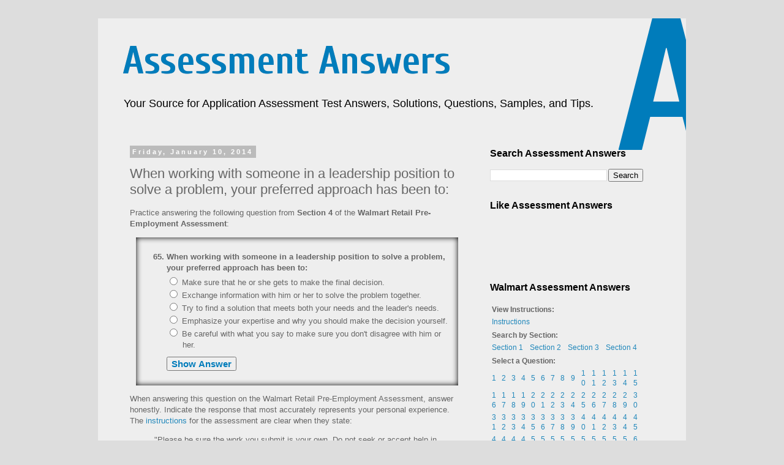

--- FILE ---
content_type: text/html; charset=UTF-8
request_url: http://www.assessmentanswers.com/2014/01/when-working-with-someone-in-leadership.html
body_size: 18128
content:
<!DOCTYPE html>
<html class='v2' dir='ltr' xmlns='http://www.w3.org/1999/xhtml' xmlns:b='http://www.google.com/2005/gml/b' xmlns:data='http://www.google.com/2005/gml/data' xmlns:expr='http://www.google.com/2005/gml/expr'>
<head>
<link href='https://www.blogger.com/static/v1/widgets/335934321-css_bundle_v2.css' rel='stylesheet' type='text/css'/>
<meta content='width=1100' name='viewport'/>
<meta content='text/html; charset=UTF-8' http-equiv='Content-Type'/>
<meta content='blogger' name='generator'/>
<link href='http://www.assessmentanswers.com/favicon.ico' rel='icon' type='image/x-icon'/>
<link href='http://www.assessmentanswers.com/2014/01/when-working-with-someone-in-leadership.html' rel='canonical'/>
<link rel="alternate" type="application/atom+xml" title="Assessment Answers - Atom" href="http://www.assessmentanswers.com/feeds/posts/default" />
<link rel="alternate" type="application/rss+xml" title="Assessment Answers - RSS" href="http://www.assessmentanswers.com/feeds/posts/default?alt=rss" />
<link rel="service.post" type="application/atom+xml" title="Assessment Answers - Atom" href="https://www.blogger.com/feeds/5597803283600458105/posts/default" />

<link rel="alternate" type="application/atom+xml" title="Assessment Answers - Atom" href="http://www.assessmentanswers.com/feeds/7840675269988929897/comments/default" />
<!--Can't find substitution for tag [blog.ieCssRetrofitLinks]-->
<meta content='http://www.assessmentanswers.com/2014/01/when-working-with-someone-in-leadership.html' property='og:url'/>
<meta content='When working with someone in a leadership position to solve a problem, your preferred approach has been to:' property='og:title'/>
<meta content='Practice answering the following question from Section 4  of the Walmart Retail Pre-Employment Assessment : When working with someone in a l...' property='og:description'/>
<title>Assessment Answers: When working with someone in a leadership position to solve a problem, your preferred approach has been to:</title>
<style type='text/css'>@font-face{font-family:'Cuprum';font-style:normal;font-weight:700;font-display:swap;src:url(//fonts.gstatic.com/s/cuprum/v29/dg45_pLmvrkcOkBnKsOzXyGWTBcmgwL9VjbYJxYmknQHEMmm.woff2)format('woff2');unicode-range:U+0460-052F,U+1C80-1C8A,U+20B4,U+2DE0-2DFF,U+A640-A69F,U+FE2E-FE2F;}@font-face{font-family:'Cuprum';font-style:normal;font-weight:700;font-display:swap;src:url(//fonts.gstatic.com/s/cuprum/v29/dg45_pLmvrkcOkBnKsOzXyGWTBcmgwL9Vj_YJxYmknQHEMmm.woff2)format('woff2');unicode-range:U+0301,U+0400-045F,U+0490-0491,U+04B0-04B1,U+2116;}@font-face{font-family:'Cuprum';font-style:normal;font-weight:700;font-display:swap;src:url(//fonts.gstatic.com/s/cuprum/v29/dg45_pLmvrkcOkBnKsOzXyGWTBcmgwL9VjTYJxYmknQHEMmm.woff2)format('woff2');unicode-range:U+0102-0103,U+0110-0111,U+0128-0129,U+0168-0169,U+01A0-01A1,U+01AF-01B0,U+0300-0301,U+0303-0304,U+0308-0309,U+0323,U+0329,U+1EA0-1EF9,U+20AB;}@font-face{font-family:'Cuprum';font-style:normal;font-weight:700;font-display:swap;src:url(//fonts.gstatic.com/s/cuprum/v29/dg45_pLmvrkcOkBnKsOzXyGWTBcmgwL9VjXYJxYmknQHEMmm.woff2)format('woff2');unicode-range:U+0100-02BA,U+02BD-02C5,U+02C7-02CC,U+02CE-02D7,U+02DD-02FF,U+0304,U+0308,U+0329,U+1D00-1DBF,U+1E00-1E9F,U+1EF2-1EFF,U+2020,U+20A0-20AB,U+20AD-20C0,U+2113,U+2C60-2C7F,U+A720-A7FF;}@font-face{font-family:'Cuprum';font-style:normal;font-weight:700;font-display:swap;src:url(//fonts.gstatic.com/s/cuprum/v29/dg45_pLmvrkcOkBnKsOzXyGWTBcmgwL9VjvYJxYmknQHEA.woff2)format('woff2');unicode-range:U+0000-00FF,U+0131,U+0152-0153,U+02BB-02BC,U+02C6,U+02DA,U+02DC,U+0304,U+0308,U+0329,U+2000-206F,U+20AC,U+2122,U+2191,U+2193,U+2212,U+2215,U+FEFF,U+FFFD;}</style>
<style id='page-skin-1' type='text/css'><!--
/*
-----------------------------------------------
Blogger Template Style
Name:     Simple
Designer: Blogger
URL:      www.blogger.com
----------------------------------------------- */
/* Content
----------------------------------------------- */
body {
font: normal normal 12px 'Trebuchet MS', Trebuchet, Verdana, sans-serif;
color: #666666;
background: #dddddd none repeat scroll top left;
padding: 0 0 0 0;
}
html body .region-inner {
min-width: 0;
max-width: 100%;
width: auto;
}
h2 {
font-size: 22px;
}
a:link {
text-decoration:none;
color: #2288bb;
}
a:visited {
text-decoration:none;
color: #2288bb;
}
a:hover {
text-decoration:underline;
color: #33aaff;
}
.body-fauxcolumn-outer .fauxcolumn-inner {
background: transparent none repeat scroll top left;
_background-image: none;
}
.body-fauxcolumn-outer .cap-top {
position: absolute;
z-index: 1;
height: 400px;
width: 100%;
}
.body-fauxcolumn-outer .cap-top .cap-left {
width: 100%;
background: transparent none repeat-x scroll top left;
_background-image: none;
}
.content-outer {
-moz-box-shadow: 0 0 0 rgba(0, 0, 0, .15);
-webkit-box-shadow: 0 0 0 rgba(0, 0, 0, .15);
-goog-ms-box-shadow: 0 0 0 #333333;
box-shadow: 0 0 0 rgba(0, 0, 0, .15);
margin-bottom: 1px;
}
.content-inner {
padding: 10px 40px;
}
.content-inner {
background-color: #eeeeee;
}
/* Header
----------------------------------------------- */
.header-outer {
background: #eeeeee none repeat-x scroll 0 -400px;
_background-image: none;
}
.Header h1 {
font: normal bold 65px Cuprum;
color: #007cbb;
text-shadow: 0 0 0 rgba(0, 0, 0, .2);
}
.Header h1 a {
color: #007cbb;
}
.Header .description {
font-size: 18px;
color: #000000;
}
.header-inner .Header .titlewrapper {
padding: 22px 0;
}
.header-inner .Header .descriptionwrapper {
padding: 0 0;
}
/* Tabs
----------------------------------------------- */
.tabs-inner .section:first-child {
border-top: 0 solid #dddddd;
}
.tabs-inner .section:first-child ul {
margin-top: -1px;
border-top: 1px solid #dddddd;
border-left: 1px solid #dddddd;
border-right: 1px solid #dddddd;
}
.tabs-inner .widget ul {
background: transparent none repeat-x scroll 0 -800px;
_background-image: none;
border-bottom: 1px solid #dddddd;
margin-top: 0;
margin-left: -30px;
margin-right: -30px;
}
.tabs-inner .widget li a {
display: inline-block;
padding: .6em 1em;
font: normal normal 12px 'Trebuchet MS', Trebuchet, Verdana, sans-serif;
color: #000000;
border-left: 1px solid #eeeeee;
border-right: 1px solid #dddddd;
}
.tabs-inner .widget li:first-child a {
border-left: none;
}
.tabs-inner .widget li.selected a, .tabs-inner .widget li a:hover {
color: #000000;
background-color: #eeeeee;
text-decoration: none;
}
/* Columns
----------------------------------------------- */
.main-outer {
border-top: 0 solid transparent;
}
.fauxcolumn-left-outer .fauxcolumn-inner {
border-right: 1px solid transparent;
}
.fauxcolumn-right-outer .fauxcolumn-inner {
border-left: 1px solid transparent;
}
/* Headings
----------------------------------------------- */
div.widget > h2,
div.widget h2.title {
margin: 0 0 1em 0;
font: normal bold 16px 'Trebuchet MS',Trebuchet,Verdana,sans-serif;
color: #000000;
}
/* Widgets
----------------------------------------------- */
.widget .zippy {
color: #999999;
text-shadow: 2px 2px 1px rgba(0, 0, 0, .1);
}
.widget .popular-posts ul {
list-style: none;
}
/* Posts
----------------------------------------------- */
h2.date-header {
font: normal bold 11px Arial, Tahoma, Helvetica, FreeSans, sans-serif;
}
.date-header span {
background-color: #bbbbbb;
color: #ffffff;
padding: 0.4em;
letter-spacing: 3px;
margin: inherit;
}
.main-inner {
padding-top: 35px;
padding-bottom: 65px;
}
.main-inner .column-center-inner {
padding: 0 0;
}
.main-inner .column-center-inner .section {
margin: 0 1em;
}
.post {
margin: 0 0 45px 0;
}
h3.post-title, .comments h4 {
font: normal normal 22px 'Trebuchet MS',Trebuchet,Verdana,sans-serif;
margin: .75em 0 0;
}
.post-body {
font-size: 110%;
line-height: 1.4;
position: relative;
}
.post-body img, .post-body .tr-caption-container, .Profile img, .Image img,
.BlogList .item-thumbnail img {
padding: 2px;
background: #ffffff;
border: 1px solid #eeeeee;
-moz-box-shadow: 1px 1px 5px rgba(0, 0, 0, .1);
-webkit-box-shadow: 1px 1px 5px rgba(0, 0, 0, .1);
box-shadow: 1px 1px 5px rgba(0, 0, 0, .1);
}
.post-body img, .post-body .tr-caption-container {
padding: 5px;
}
.post-body .tr-caption-container {
color: #666666;
}
.post-body .tr-caption-container img {
padding: 0;
background: transparent;
border: none;
-moz-box-shadow: 0 0 0 rgba(0, 0, 0, .1);
-webkit-box-shadow: 0 0 0 rgba(0, 0, 0, .1);
box-shadow: 0 0 0 rgba(0, 0, 0, .1);
}
.post-header {
margin: 0 0 1.5em;
line-height: 1.6;
font-size: 90%;
}
.post-footer {
margin: 20px -2px 0;
padding: 5px 10px;
color: #666666;
background-color: #eeeeee;
border-bottom: 1px solid #eeeeee;
line-height: 1.6;
font-size: 90%;
}
#comments .comment-author {
padding-top: 1.5em;
border-top: 1px solid transparent;
background-position: 0 1.5em;
}
#comments .comment-author:first-child {
padding-top: 0;
border-top: none;
}
.avatar-image-container {
margin: .2em 0 0;
}
#comments .avatar-image-container img {
border: 1px solid #eeeeee;
}
/* Comments
----------------------------------------------- */
.comments .comments-content .icon.blog-author {
background-repeat: no-repeat;
background-image: url([data-uri]);
}
.comments .comments-content .loadmore a {
border-top: 1px solid #999999;
border-bottom: 1px solid #999999;
}
.comments .comment-thread.inline-thread {
background-color: #eeeeee;
}
.comments .continue {
border-top: 2px solid #999999;
}
/* Accents
---------------------------------------------- */
.section-columns td.columns-cell {
border-left: 1px solid transparent;
}
.blog-pager {
background: transparent url(//www.blogblog.com/1kt/simple/paging_dot.png) repeat-x scroll top center;
}
.blog-pager-older-link, .home-link,
.blog-pager-newer-link {
background-color: #eeeeee;
padding: 5px;
}
.footer-outer {
border-top: 1px dashed #bbbbbb;
}
/* Mobile
----------------------------------------------- */
body.mobile  {
background-size: auto;
}
.mobile .body-fauxcolumn-outer {
background: transparent none repeat scroll top left;
}
.mobile .body-fauxcolumn-outer .cap-top {
background-size: 100% auto;
}
.mobile .content-outer {
-webkit-box-shadow: 0 0 3px rgba(0, 0, 0, .15);
box-shadow: 0 0 3px rgba(0, 0, 0, .15);
}
.mobile .tabs-inner .widget ul {
margin-left: 0;
margin-right: 0;
}
.mobile .post {
margin: 0;
}
.mobile .main-inner .column-center-inner .section {
margin: 0;
}
.mobile .date-header span {
padding: 0.1em 10px;
margin: 0 -10px;
}
.mobile h3.post-title {
margin: 0;
}
.mobile .blog-pager {
background: transparent none no-repeat scroll top center;
}
.mobile .footer-outer {
border-top: none;
}
.mobile .main-inner, .mobile .footer-inner {
background-color: #eeeeee;
}
.mobile-index-contents {
color: #666666;
}
.mobile-link-button {
background-color: #2288bb;
}
.mobile-link-button a:link, .mobile-link-button a:visited {
color: #ffffff;
}
.mobile .tabs-inner .section:first-child {
border-top: none;
}
.mobile .tabs-inner .PageList .widget-content {
background-color: #eeeeee;
color: #000000;
border-top: 1px solid #dddddd;
border-bottom: 1px solid #dddddd;
}
.mobile .tabs-inner .PageList .widget-content .pagelist-arrow {
border-left: 1px solid #dddddd;
}
#logo {position:absolute; top:0px; right:0px; width:110px; height:215px; background-image:url('http://2.bp.blogspot.com/-j2kHt3sFtOk/UtdzMLwCVbI/AAAAAAAADPo/mjWRg-P8jV0/s1600/logo.png'); z-index:9}
.titlewrapper {padding:22px 0px 1px !important}
.status-msg-wrap {display:none !important}
.indent {padding-left:26px; text-indent:-26px}
.shadowbox {padding:10px; margin:10px; -moz-box-shadow:inset 0 0 10px #000; -webkit-box-shadow:inset 0 0 10px #000; box-shadow:inset 0 0 10px #000; -webkit-user-select:none; -khtml-user-select:none; -moz-user-select:none; -ms-user-select:none; -o-user-select:none; user-select:none}
.scroll {overflow-y:scroll; overflow-x:hidden}
.showanswer {font-weight:bold; font-size:15px; color:#007cbb; margin-top:10px}
.green {background-color:#8fed8f}
.prev {position:absolute; top:8px; left:0px; width:45%; font-weight:bold; text-align:center}
.next {position:absolute; top:8px; left:55%; width:45%; font-weight:bold; text-align:center}
.larr {position:absolute; top:26px; left:0px; width:5%}
.rarr {position:absolute; top:26px; right:0px; width:5%; text-align:right}
.prevq {position:absolute; top:21px; left:5%; width:40%; white-space:nowrap; overflow:hidden; text-overflow:ellipsis; padding:5px 0px}
.nextq {position:absolute; top:21px; right:5%; width:40%; white-space:nowrap; overflow:hidden; text-overflow:ellipsis; padding:5px 0px; text-align:right}
.mcdash {white-space:nowrap; overflow:hidden; text-overflow:ellipsis; padding:5px; border-top:1px dashed #666}
--></style>
<style id='template-skin-1' type='text/css'><!--
body {
min-width: 960px;
}
.content-outer, .content-fauxcolumn-outer, .region-inner {
min-width: 960px;
max-width: 960px;
_width: 960px;
}
.main-inner .columns {
padding-left: 0px;
padding-right: 310px;
}
.main-inner .fauxcolumn-center-outer {
left: 0px;
right: 310px;
/* IE6 does not respect left and right together */
_width: expression(this.parentNode.offsetWidth -
parseInt("0px") -
parseInt("310px") + 'px');
}
.main-inner .fauxcolumn-left-outer {
width: 0px;
}
.main-inner .fauxcolumn-right-outer {
width: 310px;
}
.main-inner .column-left-outer {
width: 0px;
right: 100%;
margin-left: -0px;
}
.main-inner .column-right-outer {
width: 310px;
margin-right: -310px;
}
#layout {
min-width: 0;
}
#layout .content-outer {
min-width: 0;
width: 800px;
}
#layout .region-inner {
min-width: 0;
width: auto;
}
--></style>
<link href='https://www.blogger.com/dyn-css/authorization.css?targetBlogID=5597803283600458105&amp;zx=e16d82cc-9171-4720-bfe5-81a0fd571465' media='none' onload='if(media!=&#39;all&#39;)media=&#39;all&#39;' rel='stylesheet'/><noscript><link href='https://www.blogger.com/dyn-css/authorization.css?targetBlogID=5597803283600458105&amp;zx=e16d82cc-9171-4720-bfe5-81a0fd571465' rel='stylesheet'/></noscript>
<meta name='google-adsense-platform-account' content='ca-host-pub-1556223355139109'/>
<meta name='google-adsense-platform-domain' content='blogspot.com'/>

</head>
<body class='loading variant-simplysimple'>
<div id="fb-root"></div>
<script>(function(d, s, id) {
  var js, fjs = d.getElementsByTagName(s)[0];
  if (d.getElementById(id)) return;
  js = d.createElement(s); js.id = id;
  js.src = "//connect.facebook.net/en_US/all.js#xfbml=1&appId=237302486299581";
  fjs.parentNode.insertBefore(js, fjs);
}(document, 'script', 'facebook-jssdk'));</script>
  <div class='navbar no-items section' id='navbar'>
</div>
<div class='body-fauxcolumns'>
<div class='fauxcolumn-outer body-fauxcolumn-outer'>
<div class='cap-top'>
<div class='cap-left'></div>
<div class='cap-right'></div>
</div>
<div class='fauxborder-left'>
<div class='fauxborder-right'></div>
<div class='fauxcolumn-inner'>
</div>
</div>
<div class='cap-bottom'>
<div class='cap-left'></div>
<div class='cap-right'></div>
</div>
</div>
</div>
<div class='content'>
<div class='content-fauxcolumns'>
<div class='fauxcolumn-outer content-fauxcolumn-outer'>
<div class='cap-top'>
<div class='cap-left'></div>
<div class='cap-right'></div>
</div>
<div class='fauxborder-left'>
<div class='fauxborder-right'></div>
<div class='fauxcolumn-inner'>
</div>
</div>
<div class='cap-bottom'>
<div class='cap-left'></div>
<div class='cap-right'></div>
</div>
</div>
</div>
<div class='content-outer'>
<div id='logo'></div>
<div class='content-cap-top cap-top'>
<div class='cap-left'></div>
<div class='cap-right'></div>
</div>
<div class='fauxborder-left content-fauxborder-left'>
<div class='fauxborder-right content-fauxborder-right'></div>
<div class='content-inner'>
<header>
<div class='header-outer'>
<div class='header-cap-top cap-top'>
<div class='cap-left'></div>
<div class='cap-right'></div>
</div>
<div class='fauxborder-left header-fauxborder-left'>
<div class='fauxborder-right header-fauxborder-right'></div>
<div class='region-inner header-inner'>
<div class='header section' id='header'><div class='widget Header' data-version='1' id='Header1'>
<div id='header-inner'>
<div class='titlewrapper'>
<h1 class='title'>
<a href='http://www.assessmentanswers.com/'>
Assessment Answers
</a>
</h1>
</div>
<div class='descriptionwrapper'>
<p class='description'><span>Your Source for Application Assessment Test Answers, Solutions, Questions, Samples, and Tips.</span></p>
</div>
</div>
</div></div>
</div>
</div>
<div class='header-cap-bottom cap-bottom'>
<div class='cap-left'></div>
<div class='cap-right'></div>
</div>
</div>
</header>
<div class='tabs-outer'>
<div class='tabs-cap-top cap-top'>
<div class='cap-left'></div>
<div class='cap-right'></div>
</div>
<div class='fauxborder-left tabs-fauxborder-left'>
<div class='fauxborder-right tabs-fauxborder-right'></div>
<div class='region-inner tabs-inner'>
<div class='tabs no-items section' id='crosscol'></div>
<div class='tabs no-items section' id='crosscol-overflow'></div>
</div>
</div>
<div class='tabs-cap-bottom cap-bottom'>
<div class='cap-left'></div>
<div class='cap-right'></div>
</div>
</div>
<div class='main-outer'>
<div class='main-cap-top cap-top'>
<div class='cap-left'></div>
<div class='cap-right'></div>
</div>
<div class='fauxborder-left main-fauxborder-left'>
<div class='fauxborder-right main-fauxborder-right'></div>
<div class='region-inner main-inner'>
<div class='columns fauxcolumns'>
<div class='fauxcolumn-outer fauxcolumn-center-outer'>
<div class='cap-top'>
<div class='cap-left'></div>
<div class='cap-right'></div>
</div>
<div class='fauxborder-left'>
<div class='fauxborder-right'></div>
<div class='fauxcolumn-inner'>
</div>
</div>
<div class='cap-bottom'>
<div class='cap-left'></div>
<div class='cap-right'></div>
</div>
</div>
<div class='fauxcolumn-outer fauxcolumn-left-outer'>
<div class='cap-top'>
<div class='cap-left'></div>
<div class='cap-right'></div>
</div>
<div class='fauxborder-left'>
<div class='fauxborder-right'></div>
<div class='fauxcolumn-inner'>
</div>
</div>
<div class='cap-bottom'>
<div class='cap-left'></div>
<div class='cap-right'></div>
</div>
</div>
<div class='fauxcolumn-outer fauxcolumn-right-outer'>
<div class='cap-top'>
<div class='cap-left'></div>
<div class='cap-right'></div>
</div>
<div class='fauxborder-left'>
<div class='fauxborder-right'></div>
<div class='fauxcolumn-inner'>
</div>
</div>
<div class='cap-bottom'>
<div class='cap-left'></div>
<div class='cap-right'></div>
</div>
</div>
<!-- corrects IE6 width calculation -->
<div class='columns-inner'>
<div class='column-center-outer'>
<div class='column-center-inner'>
<div class='main section' id='main'><div class='widget Blog' data-version='1' id='Blog1'>
<div class='blog-posts hfeed'>

          <div class="date-outer">
        
<h2 class='date-header'><span>Friday, January 10, 2014</span></h2>

          <div class="date-posts">
        
<div class='post-outer'>
<div class='post hentry' itemprop='blogPost' itemscope='itemscope' itemtype='http://schema.org/BlogPosting'>
<meta content='5597803283600458105' itemprop='blogId'/>
<meta content='7840675269988929897' itemprop='postId'/>
<a name='7840675269988929897'></a>
<h3 class='post-title entry-title' itemprop='name'>
When working with someone in a leadership position to solve a problem, your preferred approach has been to:
</h3>
<div class='post-header'>
<div class='post-header-line-1'></div>
</div>
<div class='post-body entry-content' id='post-body-7840675269988929897' itemprop='description articleBody'>
<p>Practice answering the following question from <b>Section 4</b> of the <b>Walmart Retail Pre-Employment Assessment</b>:</p><div class="shadowbox" oncontextmenu="return false"><ol><li value="65" style="font-weight:bold">When working with someone in a leadership position to solve a problem, your preferred approach has been to:</li><form><input type="radio" name="65" value="1" /> Make sure that he or she gets to make the final decision.<br /><input type="radio" name="65" value="2" /> Exchange information with him or her to solve the problem together.<br /><input type="radio" name="65" value="3" /> Try to find a solution that meets both your needs and the leader's needs.<br /><input type="radio" name="65" value="4" /> Emphasize your expertise and why you should make the decision yourself.<div class="indent"><input type="radio" name="65" value="5" /> Be careful with what you say to make sure you don't disagree with him or her.</div></form><button class="showanswer" onclick="window.location.href='http://www.assessmentanswers.com/p/walmart.html'">Show Answer</button></ol></div><p>When answering this question on the Walmart Retail Pre-Employment Assessment, answer honestly. Indicate the response that most accurately represents your personal experience. The <a href="http://www.assessmentanswers.com/p/walmart-instructions.html" title="Walmart Retail Pre-Employment Assessment Instructions">instructions</a> for the assessment are clear when they state:</p><blockquote>"Please be sure the work you submit is your own. Do not seek or accept help in answering the questions on the assessment."</blockquote><div style="position:relative; width:100%; height:48px; border-top:1px solid #666"><div class="prev">Previous Question</div><div class="larr">&larr;</div><div class="prevq"><a href="http://www.assessmentanswers.com/2014/01/when-you-have-been-in-disorganized-work.html" title="When you have been in disorganized work situations where the number of people wanting supplies is larger than the amount of supplies available, you have typically:">When you have been in disorganized work situations where the number of people wanting supplies is larger than the amount of supplies available, you have typically:</a></div></div>
<div style='clear: both;'></div>
</div>
<div class='post-footer'>
<div class='post-footer-line post-footer-line-1'><span class='post-timestamp'>
Posted by <b>Assessment Answers</b> at
<meta content='http://www.assessmentanswers.com/2014/01/when-working-with-someone-in-leadership.html' itemprop='url'/>
<a class='timestamp-link' href='http://www.assessmentanswers.com/2014/01/when-working-with-someone-in-leadership.html' rel='bookmark' title='permanent link'><abbr class='published' itemprop='datePublished' title='2014-01-10T13:44:00-08:00'>1:44&#8239;PM</abbr></a>
</span>
<span class='post-comment-link'>
</span>
<span class='post-icons'>
<span class='item-control blog-admin pid-1926588255'>
<a href='https://www.blogger.com/post-edit.g?blogID=5597803283600458105&postID=7840675269988929897&from=pencil' title='Edit Post'>
<img alt='' class='icon-action' height='18' src='https://resources.blogblog.com/img/icon18_edit_allbkg.gif' width='18'/>
</a>
</span>
</span>
<div class='post-share-buttons goog-inline-block'>
<a class='goog-inline-block share-button sb-email' href='https://www.blogger.com/share-post.g?blogID=5597803283600458105&postID=7840675269988929897&target=email' target='_blank' title='Email This'><span class='share-button-link-text'>Email This</span></a><a class='goog-inline-block share-button sb-blog' href='https://www.blogger.com/share-post.g?blogID=5597803283600458105&postID=7840675269988929897&target=blog' onclick='window.open(this.href, "_blank", "height=270,width=475"); return false;' target='_blank' title='BlogThis!'><span class='share-button-link-text'>BlogThis!</span></a><a class='goog-inline-block share-button sb-twitter' href='https://www.blogger.com/share-post.g?blogID=5597803283600458105&postID=7840675269988929897&target=twitter' target='_blank' title='Share to X'><span class='share-button-link-text'>Share to X</span></a><a class='goog-inline-block share-button sb-facebook' href='https://www.blogger.com/share-post.g?blogID=5597803283600458105&postID=7840675269988929897&target=facebook' onclick='window.open(this.href, "_blank", "height=430,width=640"); return false;' target='_blank' title='Share to Facebook'><span class='share-button-link-text'>Share to Facebook</span></a><a class='goog-inline-block share-button sb-pinterest' href='https://www.blogger.com/share-post.g?blogID=5597803283600458105&postID=7840675269988929897&target=pinterest' target='_blank' title='Share to Pinterest'><span class='share-button-link-text'>Share to Pinterest</span></a>
</div>
</div>
<div class='post-footer-line post-footer-line-2'><span class='post-labels'>
Labels:
<a href='http://www.assessmentanswers.com/search/label/Section%204' rel='tag'>Section 4</a>,
<a href='http://www.assessmentanswers.com/search/label/Walmart%20Application%20Test' rel='tag'>Walmart Application Test</a>,
<a href='http://www.assessmentanswers.com/search/label/Walmart%20Assessment' rel='tag'>Walmart Assessment</a>,
<a href='http://www.assessmentanswers.com/search/label/Walmart%20Assessment%20Answer%20Key' rel='tag'>Walmart Assessment Answer Key</a>,
<a href='http://www.assessmentanswers.com/search/label/Walmart%20Assessment%20Answers' rel='tag'>Walmart Assessment Answers</a>,
<a href='http://www.assessmentanswers.com/search/label/Walmart%20Assessment%20Test%20Answers' rel='tag'>Walmart Assessment Test Answers</a>,
<a href='http://www.assessmentanswers.com/search/label/Walmart%20Retail%20Pre-Employment%20Assessment' rel='tag'>Walmart Retail Pre-Employment Assessment</a>
</span>
</div>
<div class='post-footer-line post-footer-line-3'><span class='post-location'>
</span>
</div>
</div>
</div>
<div class='comments' id='comments'>
<a name='comments'></a>
<h4>3 comments:</h4>
<div class='comments-content'>
<script async='async' src='' type='text/javascript'></script>
<script type='text/javascript'>
    (function() {
      var items = null;
      var msgs = null;
      var config = {};

// <![CDATA[
      var cursor = null;
      if (items && items.length > 0) {
        cursor = parseInt(items[items.length - 1].timestamp) + 1;
      }

      var bodyFromEntry = function(entry) {
        var text = (entry &&
                    ((entry.content && entry.content.$t) ||
                     (entry.summary && entry.summary.$t))) ||
            '';
        if (entry && entry.gd$extendedProperty) {
          for (var k in entry.gd$extendedProperty) {
            if (entry.gd$extendedProperty[k].name == 'blogger.contentRemoved') {
              return '<span class="deleted-comment">' + text + '</span>';
            }
          }
        }
        return text;
      }

      var parse = function(data) {
        cursor = null;
        var comments = [];
        if (data && data.feed && data.feed.entry) {
          for (var i = 0, entry; entry = data.feed.entry[i]; i++) {
            var comment = {};
            // comment ID, parsed out of the original id format
            var id = /blog-(\d+).post-(\d+)/.exec(entry.id.$t);
            comment.id = id ? id[2] : null;
            comment.body = bodyFromEntry(entry);
            comment.timestamp = Date.parse(entry.published.$t) + '';
            if (entry.author && entry.author.constructor === Array) {
              var auth = entry.author[0];
              if (auth) {
                comment.author = {
                  name: (auth.name ? auth.name.$t : undefined),
                  profileUrl: (auth.uri ? auth.uri.$t : undefined),
                  avatarUrl: (auth.gd$image ? auth.gd$image.src : undefined)
                };
              }
            }
            if (entry.link) {
              if (entry.link[2]) {
                comment.link = comment.permalink = entry.link[2].href;
              }
              if (entry.link[3]) {
                var pid = /.*comments\/default\/(\d+)\?.*/.exec(entry.link[3].href);
                if (pid && pid[1]) {
                  comment.parentId = pid[1];
                }
              }
            }
            comment.deleteclass = 'item-control blog-admin';
            if (entry.gd$extendedProperty) {
              for (var k in entry.gd$extendedProperty) {
                if (entry.gd$extendedProperty[k].name == 'blogger.itemClass') {
                  comment.deleteclass += ' ' + entry.gd$extendedProperty[k].value;
                } else if (entry.gd$extendedProperty[k].name == 'blogger.displayTime') {
                  comment.displayTime = entry.gd$extendedProperty[k].value;
                }
              }
            }
            comments.push(comment);
          }
        }
        return comments;
      };

      var paginator = function(callback) {
        if (hasMore()) {
          var url = config.feed + '?alt=json&v=2&orderby=published&reverse=false&max-results=50';
          if (cursor) {
            url += '&published-min=' + new Date(cursor).toISOString();
          }
          window.bloggercomments = function(data) {
            var parsed = parse(data);
            cursor = parsed.length < 50 ? null
                : parseInt(parsed[parsed.length - 1].timestamp) + 1
            callback(parsed);
            window.bloggercomments = null;
          }
          url += '&callback=bloggercomments';
          var script = document.createElement('script');
          script.type = 'text/javascript';
          script.src = url;
          document.getElementsByTagName('head')[0].appendChild(script);
        }
      };
      var hasMore = function() {
        return !!cursor;
      };
      var getMeta = function(key, comment) {
        if ('iswriter' == key) {
          var matches = !!comment.author
              && comment.author.name == config.authorName
              && comment.author.profileUrl == config.authorUrl;
          return matches ? 'true' : '';
        } else if ('deletelink' == key) {
          return config.baseUri + '/comment/delete/'
               + config.blogId + '/' + comment.id;
        } else if ('deleteclass' == key) {
          return comment.deleteclass;
        }
        return '';
      };

      var replybox = null;
      var replyUrlParts = null;
      var replyParent = undefined;

      var onReply = function(commentId, domId) {
        if (replybox == null) {
          // lazily cache replybox, and adjust to suit this style:
          replybox = document.getElementById('comment-editor');
          if (replybox != null) {
            replybox.height = '250px';
            replybox.style.display = 'block';
            replyUrlParts = replybox.src.split('#');
          }
        }
        if (replybox && (commentId !== replyParent)) {
          replybox.src = '';
          document.getElementById(domId).insertBefore(replybox, null);
          replybox.src = replyUrlParts[0]
              + (commentId ? '&parentID=' + commentId : '')
              + '#' + replyUrlParts[1];
          replyParent = commentId;
        }
      };

      var hash = (window.location.hash || '#').substring(1);
      var startThread, targetComment;
      if (/^comment-form_/.test(hash)) {
        startThread = hash.substring('comment-form_'.length);
      } else if (/^c[0-9]+$/.test(hash)) {
        targetComment = hash.substring(1);
      }

      // Configure commenting API:
      var configJso = {
        'maxDepth': config.maxThreadDepth
      };
      var provider = {
        'id': config.postId,
        'data': items,
        'loadNext': paginator,
        'hasMore': hasMore,
        'getMeta': getMeta,
        'onReply': onReply,
        'rendered': true,
        'initComment': targetComment,
        'initReplyThread': startThread,
        'config': configJso,
        'messages': msgs
      };

      var render = function() {
        if (window.goog && window.goog.comments) {
          var holder = document.getElementById('comment-holder');
          window.goog.comments.render(holder, provider);
        }
      };

      // render now, or queue to render when library loads:
      if (window.goog && window.goog.comments) {
        render();
      } else {
        window.goog = window.goog || {};
        window.goog.comments = window.goog.comments || {};
        window.goog.comments.loadQueue = window.goog.comments.loadQueue || [];
        window.goog.comments.loadQueue.push(render);
      }
    })();
// ]]>
  </script>
<div id='comment-holder'>
<div class="comment-thread toplevel-thread"><ol id="top-ra"><li class="comment" id="c437964258826480434"><div class="avatar-image-container"><img src="//resources.blogblog.com/img/blank.gif" alt=""/></div><div class="comment-block"><div class="comment-header"><cite class="user">garry Tilby</cite><span class="icon user "></span><span class="datetime secondary-text"><a rel="nofollow" href="http://www.assessmentanswers.com/2014/01/when-working-with-someone-in-leadership.html?showComment=1509052594916#c437964258826480434">October 26, 2017 at 2:16&#8239;PM</a></span></div><p class="comment-content">I found this interesting</p><span class="comment-actions secondary-text"><a class="comment-reply" target="_self" data-comment-id="437964258826480434">Reply</a><span class="item-control blog-admin blog-admin pid-1095959000"><a target="_self" href="https://www.blogger.com/comment/delete/5597803283600458105/437964258826480434">Delete</a></span></span></div><div class="comment-replies"><div id="c437964258826480434-rt" class="comment-thread inline-thread hidden"><span class="thread-toggle thread-expanded"><span class="thread-arrow"></span><span class="thread-count"><a target="_self">Replies</a></span></span><ol id="c437964258826480434-ra" class="thread-chrome thread-expanded"><div></div><div id="c437964258826480434-continue" class="continue"><a class="comment-reply" target="_self" data-comment-id="437964258826480434">Reply</a></div></ol></div></div><div class="comment-replybox-single" id="c437964258826480434-ce"></div></li><li class="comment" id="c6708693876876504588"><div class="avatar-image-container"><img src="//www.blogger.com/img/blogger_logo_round_35.png" alt=""/></div><div class="comment-block"><div class="comment-header"><cite class="user"><a href="https://www.blogger.com/profile/13580918495594102895" rel="nofollow">Unknown</a></cite><span class="icon user "></span><span class="datetime secondary-text"><a rel="nofollow" href="http://www.assessmentanswers.com/2014/01/when-working-with-someone-in-leadership.html?showComment=1534876718168#c6708693876876504588">August 21, 2018 at 11:38&#8239;AM</a></span></div><p class="comment-content">I hope this is the right assessment test!</p><span class="comment-actions secondary-text"><a class="comment-reply" target="_self" data-comment-id="6708693876876504588">Reply</a><span class="item-control blog-admin blog-admin pid-1582269240"><a target="_self" href="https://www.blogger.com/comment/delete/5597803283600458105/6708693876876504588">Delete</a></span></span></div><div class="comment-replies"><div id="c6708693876876504588-rt" class="comment-thread inline-thread hidden"><span class="thread-toggle thread-expanded"><span class="thread-arrow"></span><span class="thread-count"><a target="_self">Replies</a></span></span><ol id="c6708693876876504588-ra" class="thread-chrome thread-expanded"><div></div><div id="c6708693876876504588-continue" class="continue"><a class="comment-reply" target="_self" data-comment-id="6708693876876504588">Reply</a></div></ol></div></div><div class="comment-replybox-single" id="c6708693876876504588-ce"></div></li><li class="comment" id="c7816386209086754721"><div class="avatar-image-container"><img src="//www.blogger.com/img/blogger_logo_round_35.png" alt=""/></div><div class="comment-block"><div class="comment-header"><cite class="user"><a href="https://www.blogger.com/profile/03651486062214824972" rel="nofollow">Unknown</a></cite><span class="icon user "></span><span class="datetime secondary-text"><a rel="nofollow" href="http://www.assessmentanswers.com/2014/01/when-working-with-someone-in-leadership.html?showComment=1572642656964#c7816386209086754721">November 1, 2019 at 2:10&#8239;PM</a></span></div><p class="comment-content">Great test made you think</p><span class="comment-actions secondary-text"><a class="comment-reply" target="_self" data-comment-id="7816386209086754721">Reply</a><span class="item-control blog-admin blog-admin pid-1517349634"><a target="_self" href="https://www.blogger.com/comment/delete/5597803283600458105/7816386209086754721">Delete</a></span></span></div><div class="comment-replies"><div id="c7816386209086754721-rt" class="comment-thread inline-thread hidden"><span class="thread-toggle thread-expanded"><span class="thread-arrow"></span><span class="thread-count"><a target="_self">Replies</a></span></span><ol id="c7816386209086754721-ra" class="thread-chrome thread-expanded"><div></div><div id="c7816386209086754721-continue" class="continue"><a class="comment-reply" target="_self" data-comment-id="7816386209086754721">Reply</a></div></ol></div></div><div class="comment-replybox-single" id="c7816386209086754721-ce"></div></li></ol><div id="top-continue" class="continue"><a class="comment-reply" target="_self">Add comment</a></div><div class="comment-replybox-thread" id="top-ce"></div><div class="loadmore hidden" data-post-id="7840675269988929897"><a target="_self">Load more...</a></div></div>
</div>
</div>
<p class='comment-footer'>
<div class='comment-form'>
<a name='comment-form'></a>
<p>
</p>
<a href='https://www.blogger.com/comment/frame/5597803283600458105?po=7840675269988929897&hl=en&saa=85391&origin=http://www.assessmentanswers.com' id='comment-editor-src'></a>
<iframe allowtransparency='true' class='blogger-iframe-colorize blogger-comment-from-post' frameborder='0' height='410px' id='comment-editor' name='comment-editor' src='' width='100%'></iframe>
<script src='https://www.blogger.com/static/v1/jsbin/2830521187-comment_from_post_iframe.js' type='text/javascript'></script>
<script type='text/javascript'>
      BLOG_CMT_createIframe('https://www.blogger.com/rpc_relay.html');
    </script>
</div>
</p>
<div id='backlinks-container'>
<div id='Blog1_backlinks-container'>
</div>
</div>
</div>
</div>

        </div></div>
      
</div>
<div class='blog-pager' id='blog-pager'>
<span id='blog-pager-newer-link'>
<a class='blog-pager-newer-link' href='http://www.assessmentanswers.com/2014/01/when-you-have-been-in-disorganized-work.html' id='Blog1_blog-pager-newer-link' title='Previous Questions'>Previous Questions</a>
</span>
<a class='home-link' href='http://www.assessmentanswers.com/'>Home</a>
</div>
<div class='clear'></div>
<div class='post-feeds'>
<div class='feed-links'>
Subscribe to:
<a class='feed-link' href='http://www.assessmentanswers.com/feeds/7840675269988929897/comments/default' target='_blank' type='application/atom+xml'>Post Comments (Atom)</a>
</div>
</div>
</div></div>
</div>
</div>
<div class='column-left-outer'>
<div class='column-left-inner'>
<aside>
</aside>
</div>
</div>
<div class='column-right-outer'>
<div class='column-right-inner'>
<aside>
<div class='sidebar section' id='sidebar-right-1'><div class='widget BlogSearch' data-version='1' id='BlogSearch1'>
<h2 class='title'>Search Assessment Answers</h2>
<div class='widget-content'>
<div id='BlogSearch1_form'>
<form action='http://www.assessmentanswers.com/search' class='gsc-search-box' target='_top'>
<table cellpadding='0' cellspacing='0' class='gsc-search-box'>
<tbody>
<tr>
<td class='gsc-input'>
<input autocomplete='off' class='gsc-input' name='q' size='10' title='search' type='text' value=''/>
</td>
<td class='gsc-search-button'>
<input class='gsc-search-button' title='search' type='submit' value='Search'/>
</td>
</tr>
</tbody>
</table>
</form>
</div>
</div>
<div class='clear'></div>
</div><div class='widget HTML' data-version='1' id='HTML3'>
<h2 class='title'>Like Assessment Answers</h2>
<div class='widget-content'>
<div style="position:relative; height:70px">
<div style="position:absolute; top:0px; left:0px" class="fb-like-box" data-href="https://www.facebook.com/assessmentanswers" data-width="250" data-colorscheme="light" data-show-faces="false" data-header="false" data-stream="false" data-show-border="false"></div>
</div>
</div>
<div class='clear'></div>
</div><div class='widget HTML' data-version='1' id='HTML2'>
<h2 class='title'>Walmart Assessment Answers</h2>
<div class='widget-content'>
<table><tr><th>View Instructions:</th></tr><tr><td><a title="Walmart Retail Pre-Employment Assessment Instructions" href="http://www.assessmentanswers.com/p/walmart-instructions.html">Instructions</a></td></tr></table><table style="width:100%"><tr><th colspan="4" style="text-align:left">Search by Section:</th></tr><tr><td><a title="Walmart Assessment: Section 1" href="http://www.assessmentanswers.com/search/label/Section%201">Section 1</a></td><td><a title="Walmart Assessment: Section 2" href="http://www.assessmentanswers.com/search/label/Section%202">Section 2</a></td><td><a title="Walmart Assessment: Section 3" href="http://www.assessmentanswers.com/search/label/Section%203">Section 3</a></td><td><a title="Walmart Assessment: Section 4" href="http://www.assessmentanswers.com/search/label/Section%204">Section 4</a></td></tr></table><table><tr><th colspan="15" style="text-align:left">Select a Question:</th></tr><tr><td><a title="One of your customers has just said to you, 'The service here is terrible.' You should say:" href="http://www.assessmentanswers.com/2014/01/one-of-your-customers-has-just-said-to.html">1</a></td><td><a title="A customer came to your department with an urgent question. You promised her that you would collect information about her question and answer it by noon. It will take you at least 20 minutes to gather the information needed to provide an answer. It is now 11:50 a.m. Your supervisor just scheduled a 30-minute meeting to start at noon. This meeting is for all employees in your department. You decide to:" href="http://www.assessmentanswers.com/2014/01/a-customer-came-to-your-department-with.html">2</a></td><td><a title="Terry, who has been an employee in your department for about six months, can be careless about safety. He hasn't been involved in any serious accidents, but he's had many near misses. Your supervisor asked you to introduce a new employee, Susan, to the department and to help with her training. Terry overheard and offered to show Susan the safety procedures. Your supervisor thought that would be a great idea. What should you do?" href="http://www.assessmentanswers.com/2014/01/terry-who-has-been-employee-in-your.html">3</a></td><td><a title="It's been a very busy day, and you have just gotten a customer complaint. This is the third time today that this same customer has complained to an employee about the same problem. However, it's the first time that you have spoken with her. Your best course of action is to:" href="http://www.assessmentanswers.com/2014/01/its-been-very-busy-day-and-you-have.html">4</a></td><td><a title="Each shift, you have to complete several tasks before leaving for the day. It is near the end of your shift and you probably will not have enough time to finish all of your assigned work before leaving. The best thing you can do is:" href="http://www.assessmentanswers.com/2014/01/each-shift-you-have-to-complete-several.html">5</a></td><td><a title="One of your customers is irate and has just yelled at you because you were slow in responding to a request he had made. You decide to:" href="http://www.assessmentanswers.com/2014/01/one-of-your-customers-is-irate-and-has.html">6</a></td><td><a title="An employee in your department has been coming to work 20 minutes late for the past week. The rest of the employees have picked up the slack so far, but everyone is becoming angry. What should you do?" href="http://www.assessmentanswers.com/2014/01/an-employee-in-your-department-has-been.html">7</a></td><td><a title="One of your coworkers frequently complains about problems she's having with a customer. You decide to:" href="http://www.assessmentanswers.com/2014/01/one-of-your-coworkers-frequently.html">8</a></td><td><a title="Asking questions about specific reasons why the customer is upset." href="http://www.assessmentanswers.com/2014/01/asking-questions-about-specific-reasons.html">9</a></td><td><a title="Outlining reasons why the customer's concern is not right." href="http://www.assessmentanswers.com/2014/01/outlining-reasons-why-customers-concern.html">10</a></td><td><a title="Listening to and understanding how the customer feels about the situation." href="http://www.assessmentanswers.com/2014/01/listening-to-and-understanding-how.html">11</a></td><td><a title="Asking for the customer's ideas about how to best deal with the concern." href="http://www.assessmentanswers.com/2014/01/asking-for-customers-ideas-about-how-to.html">12</a></td><td><a title="Referring the customer to a more experienced coworker." href="http://www.assessmentanswers.com/2014/01/referring-customer-to-more-experienced.html">13</a></td><td><a title="Dropping small hints to let this coworker know that his or her behavior is bothering you." href="http://www.assessmentanswers.com/2014/01/dropping-small-hints-to-let-this.html">14</a></td><td><a title="Talking to other employees about the situation." href="http://www.assessmentanswers.com/2014/01/talking-to-other-employees-about.html">15</a></td></tr><tr><td><a title="Speaking to your supervisor about the coworker's attitude at work." href="http://www.assessmentanswers.com/2014/01/speaking-to-your-supervisor-about.html">16</a></td><td><a title="Asking your supervisor to schedule you to work with somebody else." href="http://www.assessmentanswers.com/2014/01/asking-your-supervisor-to-schedule-you.html">17</a></td><td><a title="Letting the coworker know that you are bothered by his or her behavior." href="http://www.assessmentanswers.com/2014/01/letting-coworker-know-that-you-are.html">18</a></td><td><a title="Trying to find out the root causes of the coworker's bothersome behavior." href="http://www.assessmentanswers.com/2014/01/trying-to-find-out-root-causes-of.html">19</a></td><td><a title="If I were to leave my job, I would wait until the company found a replacement for me." href="http://www.assessmentanswers.com/2014/01/if-i-were-to-leave-my-job-i-would-wait.html">20</a></td><td><a title="If I didn't do my job well, I wouldn't feel good about myself." href="http://www.assessmentanswers.com/2014/01/if-i-didnt-do-my-job-well-i-wouldnt.html">21</a></td><td><a title="I often doubt the usefulness of what I am being taught." href="http://www.assessmentanswers.com/2014/01/i-often-doubt-usefulness-of-what-i-am.html">22</a></td><td><a title="I utilize feedback to develop my skills." href="http://www.assessmentanswers.com/2014/01/i-utilize-feedback-to-develop-my-skills.html">23</a></td><td><a title="Five mistakes for every 100 customers served is an acceptable number of mistakes." href="http://www.assessmentanswers.com/2014/01/five-mistakes-for-every-100-customers.html">24</a></td><td><a title="I have stolen money from work." href="http://www.assessmentanswers.com/2014/01/i-have-stolen-money-from-work.html">25</a></td><td><a title="I know the answers to many questions." href="http://www.assessmentanswers.com/2014/01/i-know-answers-to-many-questions_10.html">26</a></td><td><a title="I participate in many activities that stimulate my intellectual curiosity." href="http://www.assessmentanswers.com/2014/01/i-participate-in-many-activities-that.html">27</a></td><td><a title="It doesn't take me long to know whether a job is worth keeping." href="http://www.assessmentanswers.com/2014/01/it-doesnt-take-me-long-to-know-whether.html">28</a></td><td><a title="I almost never become bored with the work I do." href="http://www.assessmentanswers.com/2014/01/i-almost-never-become-bored-with-work-i.html">29</a></td><td><a title="I tend to be less accident-prone than most people." href="http://www.assessmentanswers.com/2014/01/i-tend-to-be-less-accident-prone-than.html">30</a></td></tr><tr><td><a title="I believe feedback is essential for improving performance." href="http://www.assessmentanswers.com/2014/01/i-believe-feedback-is-essential-for.html">31</a></td><td><a title="I have difficulty understanding abstract ideas." href="http://www.assessmentanswers.com/2014/01/i-have-difficulty-understanding.html">32</a></td><td><a title="Many things I see at work tend to cause more problems than they solve." href="http://www.assessmentanswers.com/2014/01/many-things-i-see-at-work-tend-to-cause.html">33</a></td><td><a title="Nothing is wrong with taking home supplies from work now and then." href="http://www.assessmentanswers.com/2014/01/nothing-is-wrong-with-taking-home.html">34</a></td><td><a title="I find that feedback is key for reaching my work (or school) goals." href="http://www.assessmentanswers.com/2014/01/i-find-that-feedback-is-key-for.html">35</a></td><td><a title="When you're getting paid for the number of customers you serve, it doesn't make sense to spend a lot of extra time worrying about quality." href="http://www.assessmentanswers.com/2014/01/when-youre-getting-paid-for-number-of.html">36</a></td><td><a title="I frequently change the way I approach job activities." href="http://www.assessmentanswers.com/2014/01/i-frequently-change-way-i-approach-job.html">37</a></td><td><a title="I believe feedback does little to improve performance." href="http://www.assessmentanswers.com/2014/01/i-believe-feedback-does-little-to.html">38</a></td><td><a title="No one is the victim when you steal from your company." href="http://www.assessmentanswers.com/2014/01/no-one-is-victim-when-you-steal-from.html">39</a></td><td><a title="I become frustrated with jobs when they no longer interest me." href="http://www.assessmentanswers.com/2014/01/i-become-frustrated-with-jobs-when-they.html">40</a></td><td><a title="I feel required to make changes based on feedback." href="http://www.assessmentanswers.com/2014/01/i-feel-required-to-make-changes-based.html">41</a></td><td><a title="I ask questions that nobody else does to learn why something occurred." href="http://www.assessmentanswers.com/2014/01/i-ask-questions-that-nobody-else-does.html">42</a></td><td><a title="If I'm unhappy with a job, the best thing for me to do is to quit as soon as possible." href="http://www.assessmentanswers.com/2014/01/if-im-unhappy-with-job-best-thing-for.html">43</a></td><td><a title="I believe that I have the ability to deal with feedback effectively." href="http://www.assessmentanswers.com/2014/01/i-believe-that-i-have-ability-to-deal.html">44</a></td><td><a title="I enjoy spending the time to find answers to difficult questions." href="http://www.assessmentanswers.com/2014/01/i-enjoy-spending-time-to-find-answers.html">45</a></td></tr><tr><td><a title="Receiving both positive and negative feedback is important to me." href="http://www.assessmentanswers.com/2014/01/receiving-both-positive-and-negative.html">46</a></td><td><a title="What is good for the organization is the concern of supervisors, not employees." href="http://www.assessmentanswers.com/2014/01/what-is-good-for-organization-is.html">47</a></td><td><a title="My behaviors often are not as safe as they could be." href="http://www.assessmentanswers.com/2014/01/my-behaviors-often-are-not-as-safe-as.html">48</a></td><td><a title="Supervisory responsibilities tend to bring out a person's negative side." href="http://www.assessmentanswers.com/2014/01/supervisory-responsibilities-tend-to.html">49</a></td><td><a title="I would make sure I could quit a job before I was fired." href="http://www.assessmentanswers.com/2014/01/i-would-make-sure-i-could-quit-job.html">50</a></td><td><a title="I feel it is my responsibility to apply feedback to improve my performance." href="http://www.assessmentanswers.com/2014/01/i-feel-it-is-my-responsibility-to-apply.html">51</a></td><td><a title="I have taken merchandise from work." href="http://www.assessmentanswers.com/2014/01/i-have-taken-merchandise-from-work.html">52</a></td><td><a title="My pay is more important to me than the contributions I make to the company." href="http://www.assessmentanswers.com/2014/01/my-pay-is-more-important-to-me-than.html">53</a></td><td><a title="You have typically set work standards that were aimed:" href="http://www.assessmentanswers.com/2014/01/you-have-typically-set-work-standards.html">54</a></td><td><a title="When your opinion about how to solve a problem has differed from your supervisor's, you have typically:" href="http://www.assessmentanswers.com/2014/01/when-your-opinion-about-how-to-solve.html">55</a></td><td><a title="When you have finished a task or project before its deadline, how often did you spend time rechecking your work before moving on to the next activity?" href="http://www.assessmentanswers.com/2014/01/when-you-have-finished-task-or-project.html">56</a></td><td><a title="When you have had to work with others to make a group decision, you have usually:" href="http://www.assessmentanswers.com/2014/01/when-you-have-had-to-work-with-others.html">57</a></td><td><a title="For how many different employers have you worked full-time in the last five years?" href="http://www.assessmentanswers.com/2014/01/for-how-many-different-employers-have.html">58</a></td><td><a title="On average, how many days a week do you leave work early without getting approval?" href="http://www.assessmentanswers.com/2014/01/on-average-how-many-days-week-do-you.html">59</a></td><td><a title="When in situations involving conflict with others, your preferred approach has been to:" href="http://www.assessmentanswers.com/2014/01/when-in-situations-involving-conflict.html">60</a></td></tr><tr><td><a title="Supervisors and other employees you have worked with would describe your self-discipline as:" href="http://www.assessmentanswers.com/2014/01/supervisors-and-other-employees-you.html">61</a></td><td><a title="Your most common strategy for handling major disagreements with other people has been to:" href="http://www.assessmentanswers.com/2014/01/your-most-common-strategy-for-handling.html">62</a></td><td><a title="When the due date of a task has been moved up suddenly, you have typically:" href="http://www.assessmentanswers.com/2014/01/when-due-date-of-task-has-been-moved-up.html">63</a></td><td><a title="When you have been in disorganized work situations where the number of people wanting supplies is larger than the amount of supplies available, you have typically:" href="http://www.assessmentanswers.com/2014/01/when-you-have-been-in-disorganized-work.html">64</a></td><td><a title="When working with someone in a leadership position to solve a problem, your preferred approach has been to:" href="http://www.assessmentanswers.com/2014/01/when-working-with-someone-in-leadership.html">65</a></td></tr></table>
</div>
<div class='clear'></div>
</div><div class='widget HTML' data-version='1' id='HTML4'>
<h2 class='title'>McDonald's Assessment Answers</h2>
<div class='widget-content'>
<table><tr><th style="text-align:left">View Instructions:</th></tr><tr><td><a title="McDonald's Assessment Instructions" href="http://www.assessmentanswers.com/p/mcdonalds-instructions.html">Instructions</a></td></tr><tr><th style="text-align:left">Select a Question:</th></tr><tr><td><div class="scroll" style="position:relative; top:0px; left:0px; width:250px; height:200px; background-color:#f2f2f2; border:1px solid #666"><div style="white-space:nowrap; overflow:hidden; text-overflow:ellipsis; padding:5px"><a title="How were you evaluated by your supervisor in your current or most recent job?" href="http://www.assessmentanswers.com/2014/01/how-were-you-evaluated-by-your.html">How were you evaluated by your supervisor in your current or most recent job?</a></div><div class="mcdash"><a title="I often lose my patience with others." href="http://www.assessmentanswers.com/2014/01/i-often-lose-my-patience-with-others.html">I often lose my patience with others.</a></div><div class="mcdash"><a title="How would others rate your ability to handle last minute changes?" href="http://www.assessmentanswers.com/2014/01/how-would-others-rate-your-ability-to.html">How would others rate your ability to handle last minute changes?</a></div><div class="mcdash"><a title="How often did you complete extra credit assignments when they were offered in school?" href="http://www.assessmentanswers.com/2014/01/how-often-did-you-complete-extra-credit.html">How often did you complete extra credit assignments when they were offered in school?</a></div><div class="mcdash"><a title="Suppose we contacted your most recent supervisors (or teachers). They would be most likely to describe your skills at meeting deadlines under pressure as:" href="http://www.assessmentanswers.com/2014/01/suppose-we-contacted-your-most-recent_6175.html">Suppose we contacted your most recent supervisors (or teachers). They would be most likely to describe your skills at meeting deadlines under pressure as:</a></div><div class="mcdash"><a title="In the past year, how many times were you late for work (or class)?" href="http://www.assessmentanswers.com/2014/01/in-past-year-how-many-times-were-you.html">In the past year, how many times were you late for work (or class)?</a></div><div class="mcdash"><a title="I dislike having several things to do on the same day." href="http://www.assessmentanswers.com/2014/01/i-dislike-having-several-things-to-do.html">I dislike having several things to do on the same day.</a></div><div class="mcdash"><a title="During the middle of a shift, you notice that your coworker, Jim, looks really upset. What action would you take?" href="http://www.assessmentanswers.com/2014/01/during-middle-of-shift-you-notice-that.html">During the middle of a shift, you notice that your coworker, Jim, looks really upset. What action would you take?</a></div><div class="mcdash"><a title="How do you typically handle stress on the job (or in school)?" href="http://www.assessmentanswers.com/2014/01/how-do-you-typically-handle-stress-on.html">How do you typically handle stress on the job (or in school)?</a></div><div class="mcdash"><a title="While you are on break, a customer spills a large drink in a busy area of the restaurant. Cleaning the floors is the job of another team member, but he is taking a customer's order. What would you do?" href="http://www.assessmentanswers.com/2014/01/while-you-are-on-break-customer-spills.html">While you are on break, a customer spills a large drink in a busy area of the restaurant. Cleaning the floors is the job of another team member, but he is taking a customer's order. What would you do?</a></div><div class="mcdash"><a title="I am sometimes unkind to others." href="http://www.assessmentanswers.com/2014/01/i-am-sometimes-unkind-to-others.html">I am sometimes unkind to others.</a></div><div class="mcdash"><a title="People say I am a very reliable person." href="http://www.assessmentanswers.com/2014/01/people-say-i-am-very-reliable-person.html">People say I am a very reliable person.</a></div><div class="mcdash"><a title="I consistently focus a high level of energy on my work." href="http://www.assessmentanswers.com/2014/01/i-consistently-focus-high-level-of.html">I consistently focus a high level of energy on my work.</a></div><div class="mcdash"><a title="If you do not get this job, how easy will it be for you to get another one?" href="http://www.assessmentanswers.com/2014/01/if-you-do-not-get-this-job-how-easy.html">If you do not get this job, how easy will it be for you to get another one?</a></div><div class="mcdash"><a title="A customer asks you a question and you are not sure of the answer. You feel the customer expects you to know the answer. What would you be MOST likely to do?" href="http://www.assessmentanswers.com/2014/01/a-customer-asks-you-question-and-you.html">A customer asks you a question and you are not sure of the answer. You feel the customer expects you to know the answer. What would you be MOST likely to do?</a></div><div class="mcdash"><a title="Suppose we contacted your most recent supervisors (or teachers). How would they describe your dependability?" href="http://www.assessmentanswers.com/2014/01/suppose-we-contacted-your-most-recent_7298.html">Suppose we contacted your most recent supervisors (or teachers). How would they describe your dependability?</a></div><div class="mcdash"><a title="People say I am the best worker they have ever seen." href="http://www.assessmentanswers.com/2014/01/people-say-i-am-best-worker-they-have.html">People say I am the best worker they have ever seen.</a></div><div class="mcdash"><a title="While you are working, you overhear a pair of coworkers on break. The two are talking about another team member because she works too slowly. What would you be MOST likely to do?" href="http://www.assessmentanswers.com/2014/01/while-you-are-working-you-overhear-pair.html">While you are working, you overhear a pair of coworkers on break. The two are talking about another team member because she works too slowly. What would you be MOST likely to do?</a></div><div class="mcdash"><a title="Compared to your peers, how often do you lead others?" href="http://www.assessmentanswers.com/2014/01/compared-to-your-peers-how-often-do-you.html">Compared to your peers, how often do you lead others?</a></div><div class="mcdash"><a title="I am always on time." href="http://www.assessmentanswers.com/2014/01/i-am-always-on-time.html">I am always on time.</a></div><div class="mcdash"><a title="How long have you worked in your current or most recent job?" href="http://www.assessmentanswers.com/2014/01/how-long-have-you-worked-in-your.html">How long have you worked in your current or most recent job?</a></div><div class="mcdash"><a title="In school, how frequently per year did you request an extension on a due date from a teacher?" href="http://www.assessmentanswers.com/2014/01/in-school-how-frequently-per-year-did.html">In school, how frequently per year did you request an extension on a due date from a teacher?</a></div><div class="mcdash"><a title="How do you respond to a new team member?" href="http://www.assessmentanswers.com/2014/01/how-do-you-respond-to-new-team-member.html">How do you respond to a new team member?</a></div><div class="mcdash"><a title="In high school, how many classes did you fail?" href="http://www.assessmentanswers.com/2014/01/in-high-school-how-many-classes-did-you.html">In high school, how many classes did you fail?</a></div><div class="mcdash"><a title="People say I can be counted on to do whatever it takes to get the job done." href="http://www.assessmentanswers.com/2014/01/people-say-i-can-be-counted-on-to-do.html">People say I can be counted on to do whatever it takes to get the job done.</a></div><div class="mcdash"><a title="How often do people come to you for advice or suggestions?" href="http://www.assessmentanswers.com/2014/01/how-often-do-people-come-to-you-for.html">How often do people come to you for advice or suggestions?</a></div><div class="mcdash"><a title="How often do other people come to you with their problems?" href="http://www.assessmentanswers.com/2014/01/how-often-do-other-people-come-to-you.html">How often do other people come to you with their problems?</a></div><div class="mcdash"><a title="How would you describe your grades in high school?" href="http://www.assessmentanswers.com/2014/01/how-would-you-describe-your-grades-in.html">How would you describe your grades in high school?</a></div><div class="mcdash"><a title="Suppose we contacted your most recent supervisors (or teachers). How would they most likely describe the speed with which you complete your assignments?" href="http://www.assessmentanswers.com/2014/01/suppose-we-contacted-your-most-recent_27.html">Suppose we contacted your most recent supervisors (or teachers). How would they most likely describe the speed with which you complete your assignments?</a></div><div class="mcdash"><a title="In school, how many of your teachers didn't like you or gave you a difficult time?" href="http://www.assessmentanswers.com/2014/01/in-school-how-many-of-your-teachers.html">In school, how many of your teachers didn't like you or gave you a difficult time?</a></div><div class="mcdash"><a title="I would prefer a job in which . . ." href="http://www.assessmentanswers.com/2014/01/i-would-prefer-job-in-which.html">I would prefer a job in which . . .</a></div><div class="mcdash"><a title="People say I always do things correctly and accurately." href="http://www.assessmentanswers.com/2014/01/people-say-i-always-do-things-correctly.html">People say I always do things correctly and accurately.</a></div><div class="mcdash"><a title="Suppose we contacted your most recent supervisors (or teachers). What would they say about how often you stretch the rules at work (or in school) to get things done?" href="http://www.assessmentanswers.com/2014/01/suppose-we-contacted-your-most-recent.html">Suppose we contacted your most recent supervisors (or teachers). What would they say about how often you stretch the rules at work (or in school) to get things done?</a></div><div class="mcdash"><a title="I always pay attention to every detail." href="http://www.assessmentanswers.com/2014/01/i-always-pay-attention-to-every-detail.html">I always pay attention to every detail.</a></div><div class="mcdash"><a title="If asked, my most recent managers (or teachers) would say that I can work longer and harder than most of my coworkers (or classmates)." href="http://www.assessmentanswers.com/2014/01/if-asked-my-most-recent-managers-or.html">If asked, my most recent managers (or teachers) would say that I can work longer and harder than most of my coworkers (or classmates).</a></div></div></td></tr></table>
</div>
<div class='clear'></div>
</div></div>
</aside>
</div>
</div>
</div>
<div style='clear: both'></div>
<!-- columns -->
</div>
<!-- main -->
</div>
</div>
<div class='main-cap-bottom cap-bottom'>
<div class='cap-left'></div>
<div class='cap-right'></div>
</div>
</div>
<footer>
<div class='footer-outer'>
<div class='footer-cap-top cap-top'>
<div class='cap-left'></div>
<div class='cap-right'></div>
</div>
<div class='fauxborder-left footer-fauxborder-left'>
<div class='fauxborder-right footer-fauxborder-right'></div>
<div class='region-inner footer-inner'>
<div class='foot no-items section' id='footer-1'></div>
<table border='0' cellpadding='0' cellspacing='0' class='section-columns columns-2'>
<tbody>
<tr>
<td class='first columns-cell'>
<div class='foot no-items section' id='footer-2-1'></div>
</td>
<td class='columns-cell'>
<div class='foot no-items section' id='footer-2-2'></div>
</td>
</tr>
</tbody>
</table>
<!-- outside of the include in order to lock Attribution widget -->
<div class='foot section' id='footer-3'><div class='widget Attribution' data-version='1' id='Attribution1'>
<div class='widget-content' style='text-align: center;'>
<a rel="nofollow" href="http://assessmentanswers.blogspot.com/p/disclaimer.html">Disclaimer</a>. Simple theme. Powered by <a href='https://www.blogger.com' target='_blank'>Blogger</a>.
</div>
<div class='clear'></div>
</div></div>
</div>
</div>
<div class='footer-cap-bottom cap-bottom'>
<div class='cap-left'></div>
<div class='cap-right'></div>
</div>
</div>
</footer>
<!-- content -->
</div>
</div>
<div class='content-cap-bottom cap-bottom'>
<div class='cap-left'></div>
<div class='cap-right'></div>
</div>
</div>
</div>
<script type='text/javascript'>
    window.setTimeout(function() {
        document.body.className = document.body.className.replace('loading', '');
      }, 10);
  </script>

<script type="text/javascript" src="https://www.blogger.com/static/v1/widgets/2028843038-widgets.js"></script>
<script type='text/javascript'>
window['__wavt'] = 'AOuZoY7ojK9toZkZjv_1vZJDN2XMPigUzw:1769004123384';_WidgetManager._Init('//www.blogger.com/rearrange?blogID\x3d5597803283600458105','//www.assessmentanswers.com/2014/01/when-working-with-someone-in-leadership.html','5597803283600458105');
_WidgetManager._SetDataContext([{'name': 'blog', 'data': {'blogId': '5597803283600458105', 'title': 'Assessment Answers', 'url': 'http://www.assessmentanswers.com/2014/01/when-working-with-someone-in-leadership.html', 'canonicalUrl': 'http://www.assessmentanswers.com/2014/01/when-working-with-someone-in-leadership.html', 'homepageUrl': 'http://www.assessmentanswers.com/', 'searchUrl': 'http://www.assessmentanswers.com/search', 'canonicalHomepageUrl': 'http://www.assessmentanswers.com/', 'blogspotFaviconUrl': 'http://www.assessmentanswers.com/favicon.ico', 'bloggerUrl': 'https://www.blogger.com', 'hasCustomDomain': true, 'httpsEnabled': false, 'enabledCommentProfileImages': true, 'gPlusViewType': 'FILTERED_POSTMOD', 'adultContent': false, 'analyticsAccountNumber': '', 'encoding': 'UTF-8', 'locale': 'en', 'localeUnderscoreDelimited': 'en', 'languageDirection': 'ltr', 'isPrivate': false, 'isMobile': false, 'isMobileRequest': false, 'mobileClass': '', 'isPrivateBlog': false, 'isDynamicViewsAvailable': true, 'feedLinks': '\x3clink rel\x3d\x22alternate\x22 type\x3d\x22application/atom+xml\x22 title\x3d\x22Assessment Answers - Atom\x22 href\x3d\x22http://www.assessmentanswers.com/feeds/posts/default\x22 /\x3e\n\x3clink rel\x3d\x22alternate\x22 type\x3d\x22application/rss+xml\x22 title\x3d\x22Assessment Answers - RSS\x22 href\x3d\x22http://www.assessmentanswers.com/feeds/posts/default?alt\x3drss\x22 /\x3e\n\x3clink rel\x3d\x22service.post\x22 type\x3d\x22application/atom+xml\x22 title\x3d\x22Assessment Answers - Atom\x22 href\x3d\x22https://www.blogger.com/feeds/5597803283600458105/posts/default\x22 /\x3e\n\n\x3clink rel\x3d\x22alternate\x22 type\x3d\x22application/atom+xml\x22 title\x3d\x22Assessment Answers - Atom\x22 href\x3d\x22http://www.assessmentanswers.com/feeds/7840675269988929897/comments/default\x22 /\x3e\n', 'meTag': '', 'adsenseHostId': 'ca-host-pub-1556223355139109', 'adsenseHasAds': false, 'adsenseAutoAds': false, 'boqCommentIframeForm': true, 'loginRedirectParam': '', 'view': '', 'dynamicViewsCommentsSrc': '//www.blogblog.com/dynamicviews/4224c15c4e7c9321/js/comments.js', 'dynamicViewsScriptSrc': '//www.blogblog.com/dynamicviews/6e0d22adcfa5abea', 'plusOneApiSrc': 'https://apis.google.com/js/platform.js', 'disableGComments': true, 'interstitialAccepted': false, 'sharing': {'platforms': [{'name': 'Get link', 'key': 'link', 'shareMessage': 'Get link', 'target': ''}, {'name': 'Facebook', 'key': 'facebook', 'shareMessage': 'Share to Facebook', 'target': 'facebook'}, {'name': 'BlogThis!', 'key': 'blogThis', 'shareMessage': 'BlogThis!', 'target': 'blog'}, {'name': 'X', 'key': 'twitter', 'shareMessage': 'Share to X', 'target': 'twitter'}, {'name': 'Pinterest', 'key': 'pinterest', 'shareMessage': 'Share to Pinterest', 'target': 'pinterest'}, {'name': 'Email', 'key': 'email', 'shareMessage': 'Email', 'target': 'email'}], 'disableGooglePlus': true, 'googlePlusShareButtonWidth': 0, 'googlePlusBootstrap': '\x3cscript type\x3d\x22text/javascript\x22\x3ewindow.___gcfg \x3d {\x27lang\x27: \x27en\x27};\x3c/script\x3e'}, 'hasCustomJumpLinkMessage': false, 'jumpLinkMessage': 'Read more', 'pageType': 'item', 'postId': '7840675269988929897', 'pageName': 'When working with someone in a leadership position to solve a problem, your preferred approach has been to:', 'pageTitle': 'Assessment Answers: When working with someone in a leadership position to solve a problem, your preferred approach has been to:'}}, {'name': 'features', 'data': {}}, {'name': 'messages', 'data': {'edit': 'Edit', 'linkCopiedToClipboard': 'Link copied to clipboard!', 'ok': 'Ok', 'postLink': 'Post Link'}}, {'name': 'template', 'data': {'name': 'custom', 'localizedName': 'Custom', 'isResponsive': false, 'isAlternateRendering': false, 'isCustom': true, 'variant': 'simplysimple', 'variantId': 'simplysimple'}}, {'name': 'view', 'data': {'classic': {'name': 'classic', 'url': '?view\x3dclassic'}, 'flipcard': {'name': 'flipcard', 'url': '?view\x3dflipcard'}, 'magazine': {'name': 'magazine', 'url': '?view\x3dmagazine'}, 'mosaic': {'name': 'mosaic', 'url': '?view\x3dmosaic'}, 'sidebar': {'name': 'sidebar', 'url': '?view\x3dsidebar'}, 'snapshot': {'name': 'snapshot', 'url': '?view\x3dsnapshot'}, 'timeslide': {'name': 'timeslide', 'url': '?view\x3dtimeslide'}, 'isMobile': false, 'title': 'When working with someone in a leadership position to solve a problem, your preferred approach has been to:', 'description': 'Practice answering the following question from Section 4  of the Walmart Retail Pre-Employment Assessment : When working with someone in a l...', 'url': 'http://www.assessmentanswers.com/2014/01/when-working-with-someone-in-leadership.html', 'type': 'item', 'isSingleItem': true, 'isMultipleItems': false, 'isError': false, 'isPage': false, 'isPost': true, 'isHomepage': false, 'isArchive': false, 'isLabelSearch': false, 'postId': 7840675269988929897}}]);
_WidgetManager._RegisterWidget('_HeaderView', new _WidgetInfo('Header1', 'header', document.getElementById('Header1'), {}, 'displayModeFull'));
_WidgetManager._RegisterWidget('_BlogView', new _WidgetInfo('Blog1', 'main', document.getElementById('Blog1'), {'cmtInteractionsEnabled': false, 'lightboxEnabled': true, 'lightboxModuleUrl': 'https://www.blogger.com/static/v1/jsbin/4049919853-lbx.js', 'lightboxCssUrl': 'https://www.blogger.com/static/v1/v-css/828616780-lightbox_bundle.css'}, 'displayModeFull'));
_WidgetManager._RegisterWidget('_BlogSearchView', new _WidgetInfo('BlogSearch1', 'sidebar-right-1', document.getElementById('BlogSearch1'), {}, 'displayModeFull'));
_WidgetManager._RegisterWidget('_HTMLView', new _WidgetInfo('HTML3', 'sidebar-right-1', document.getElementById('HTML3'), {}, 'displayModeFull'));
_WidgetManager._RegisterWidget('_HTMLView', new _WidgetInfo('HTML2', 'sidebar-right-1', document.getElementById('HTML2'), {}, 'displayModeFull'));
_WidgetManager._RegisterWidget('_HTMLView', new _WidgetInfo('HTML4', 'sidebar-right-1', document.getElementById('HTML4'), {}, 'displayModeFull'));
_WidgetManager._RegisterWidget('_AttributionView', new _WidgetInfo('Attribution1', 'footer-3', document.getElementById('Attribution1'), {}, 'displayModeFull'));
</script>
</body>
</html>